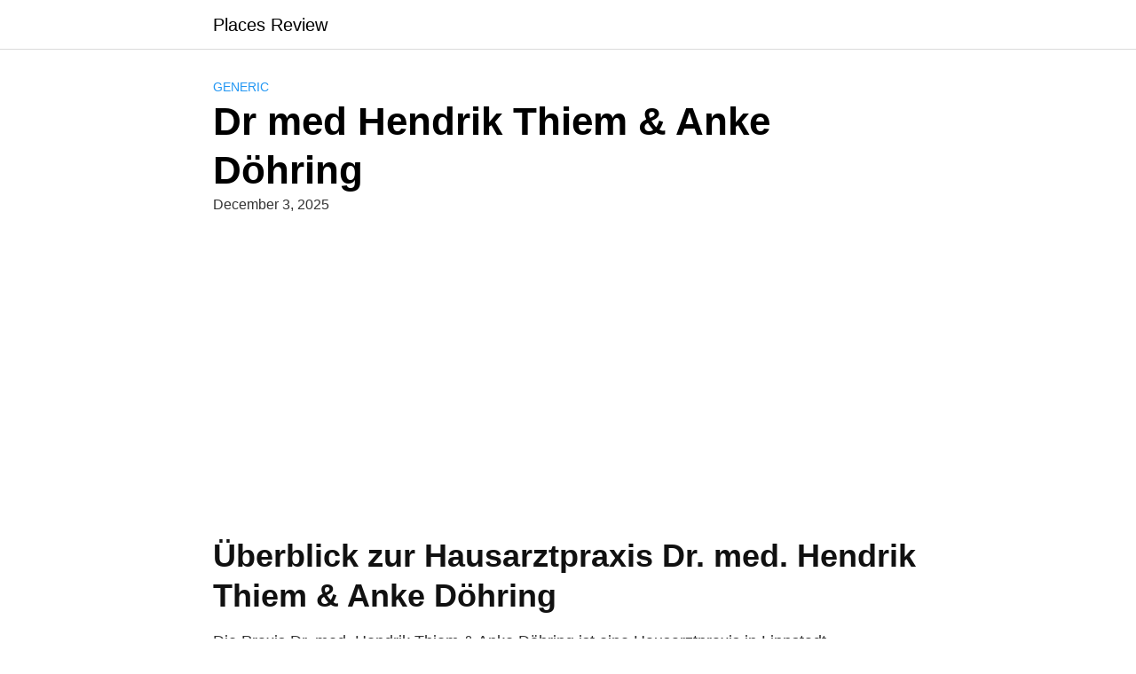

--- FILE ---
content_type: text/html; charset=utf-8
request_url: https://www.google.com/recaptcha/api2/aframe
body_size: 266
content:
<!DOCTYPE HTML><html><head><meta http-equiv="content-type" content="text/html; charset=UTF-8"></head><body><script nonce="y16U3-ZBGt5LE1p87hUhaA">/** Anti-fraud and anti-abuse applications only. See google.com/recaptcha */ try{var clients={'sodar':'https://pagead2.googlesyndication.com/pagead/sodar?'};window.addEventListener("message",function(a){try{if(a.source===window.parent){var b=JSON.parse(a.data);var c=clients[b['id']];if(c){var d=document.createElement('img');d.src=c+b['params']+'&rc='+(localStorage.getItem("rc::a")?sessionStorage.getItem("rc::b"):"");window.document.body.appendChild(d);sessionStorage.setItem("rc::e",parseInt(sessionStorage.getItem("rc::e")||0)+1);localStorage.setItem("rc::h",'1770055048066');}}}catch(b){}});window.parent.postMessage("_grecaptcha_ready", "*");}catch(b){}</script></body></html>